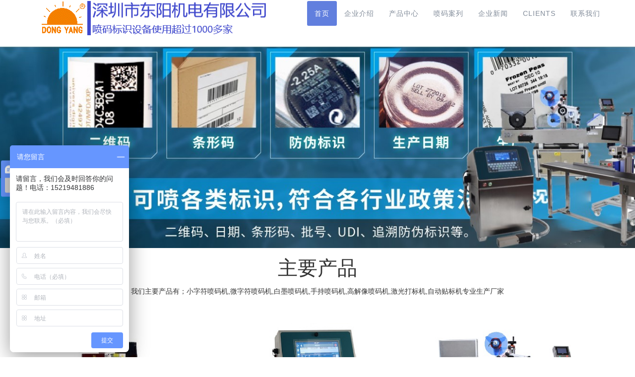

--- FILE ---
content_type: text/html
request_url: http://www.szchengdingda.net/
body_size: 4849
content:
<!DOCTYPE html>
<html lang="en">
<head>
<meta charset="utf-8">
<meta http-equiv="X-UA-Compatible" content="IE=edge">
<meta name="viewport" content="width=device-width, initial-scale=1">
<meta name="description" content="">
<meta name="author" content="">
<title>小字符喷码机厂家,微字符喷码机厂家,二维码喷码机,白墨喷码机厂家-深圳东阳机电</title>
<meta name="description" content="深圳东阳机电厂家研发生产小字符喷码机,微字符喷码机,白墨喷码机,手持喷码机,高解像喷码机,激光打标机等产品，厂家批发价格，远销国内外，免费热线：15219481886">
<meta name="keywords" content="小字符喷码机厂家,微字符喷码机厂家,二维码喷码机,白墨喷码机厂家,深圳小字符喷码机厂家,深圳喷码机厂家,深圳喷码机,白墨喷码机,喷码机厂家,喷码机,小字符喷码机">
<!-- Bootstrap Core CSS -->
<link href="vendor/bootstrap/css/bootstrap.min.css" rel="stylesheet">
<!-- Custom Fonts -->
<link href='' rel='stylesheet' type='text/css'>
<!-- Theme CSS -->
<link href="css/agency.min.css" rel="stylesheet">
<!-- HTML5 Shim and Respond.js IE8 support of HTML5 elements and media queries -->
<!-- WARNING: Respond.js doesn't work if you view the page via file:// -->
<!--[if lt IE 9]>
<![endif]-->
</head>
<body id="page-top" class="index">
<!-- Navigation -->
<nav id="mainNav" class="navbar navbar-default navbar-custom navbar-fixed-top">
<div class="container">
<!-- 电话咨询选项 -->
<div class="navbar-header page-scroll">

<a href="tel:15219481886" class="navbar-toggle">电话咨询</a>
</button>
<button type="button" class="navbar-toggle" data-toggle="collapse" data-target="#bs-example-navbar-collapse-1">
<span class="sr-only"></span> 选项 <i class="fa fa-bars"></i></button>
</label>
</a>
</li>
</ul>
</div>
<!-- 首页导航-->
<div class="collapse navbar-collapse" id="bs-example-navbar-collapse-1">

<ul class="nav navbar-nav navbar-right">

<li class="hidden"><a href="#page-top">nihao </a>
</li>
<li>
<img src="img/portfolio/88副本.png" class="img-responsive" alt="">
</li>
<li>
<a class="page-scroll" href="#page-top">首页</a>
</li>
<li>
<a class="page-scroll" href="#anlie">企业介绍</a>
</li>
<li>
<a class="page-scroll" href="#portfolio">产品中心</a>
</li>
<li>
<a class="page-scroll" href="#about ">喷码案列</a>
</li>
<li>
<a class="page-scroll" href="#xingwen">企业新闻</a>
</li>
<li>
<a class="page-scroll" href="#clients">Clients</a>
</li>
<li>
<a class="page-scroll" href="#contact">联系我们</a>
</li>
</ul>
</div>
<!-- /.navbar-collapse -->
</div>
<!-- /.container-fluid -->
</nav>

<header>

<div class="container">
<div class="intro-text">
<div c<div class="container">
</header>

</div>
</div>
</div>

<section id="portfolio" >
<div class="container">
<div class="row">
<div class="col-lg-12 text-center">
<h2 class="section-heading">主要产品</h2>
</h1 class="section-subheading text-muted">我们主要产品有；小字符喷码机,微字符喷码机,白墨喷码机,手持喷码机,高解像喷码机,激光打标机,自动贴标机专业生产厂家<br> </h1>
</div>

<div class="row">
<div class="col-md-4 col-sm-6 portfolio-item">
<a href="jg.html" class="portfolio-link">
<div class="portfolio-hover">
<div class="portfolio-hover-content">
<i class="fa fa-plus fa-3x"></i>
</div>
</div>
<img src="img/portfolio/光纤激光打标机.jpg" class="img-responsive" alt="">
</a>
<div class="portfolio-caption">
<h4>激光打标机系列</h4>
</h3 class=" text-muted">紫光激光打标机,光纤激光打标机,二氧化碳激光打标机,半导体激光打标机<br> </h3>
</div>
</div>
<div class="col-md-4 col-sm-6 portfolio-item">
<a href="penmaji.html" class="portfolio-link">
<div class="portfolio-hover">
<div class="portfolio-hover-content">
<i class="fa fa-plus fa-3x"></i>
</div>
</div>
<img src="img/portfolio/微字符喷码机.jpg" class="img-responsive" alt="">
</a>
<div class="portfolio-caption">
<h4>喷码机系列</h4>
</h3 class="text-muted">小字符喷码机,UV喷码机,白墨喷码机,电线喷码机,微字符喷码机</p>
</div>
</div>

<div class="col-md-4 col-sm-6 portfolio-item">
<a href="tb.html" class="portfolio-link">
<div class="portfolio-hover">
<div class="portfolio-hover-content">
<i class="fa fa-plus fa-3x"></i>
</div>
</div>
<img src="img/portfolio/9.全自动卧式圆瓶贴标机 副本.jpg" class="img-responsive" alt="">
</a>
<div class="portfolio-caption"><h4>贴标机系列</h4>
</h3 class="text-muted">瓶子贴标,纸盒贴标,纸箱贴标,标签打印,管线贴标,电子产品贴标</p>
</div>
</div>
<div class="col-md-4 col-sm-6 portfolio-item">
<a href="penmaji.html" class="portfolio-link">
<div class="portfolio-hover">
<div class="portfolio-hover-content">
<i class="fa fa-plus fa-3x"></i>
</div>
</div>
<img src="img/portfolio/DY-HP510经济型喷码机2.jpg" class="img-responsive" alt="">
</a>
<div class="portfolio-caption">
<h4>DY-HP510经济型喷码机</h4>
</h3 class="text-muted">超便宜一款喷码机，产量小客户首选，免保养、免维护，开机就可以使用。</p>
</div>
</div>
<div class="col-md-4 col-sm-6 portfolio-item">
<a href="penmaji.html" class="portfolio-link">
<div class="portfolio-hover">
<div class="portfolio-hover-content">
<i class="fa fa-plus fa-3x"></i>
</div>
</div>
<img src="img/portfolio/UV喷码机.png" class="img-responsive" alt="">
</a>
<div class="portfolio-caption">
<h4>DY-UVW7000喷码机</h4>
</h3  class="text-muted">二维码喷码、UV喷码机、PCB板喷码机、灯条喷码、大宽幅喷码机、纸箱在线喷码</p>
</div>
</div>
<div class="col-md-4 col-sm-6 portfolio-item">
<a href="penmaji.html" class="portfolio-link">
<div class="portfolio-hover">
<div class="portfolio-hover-content">
<i class="fa fa-plus fa-3x"></i>
</div>
</div>
<img src="img/portfolio/DY-128高解析喷码机.jpg" class="img-responsive" alt="">
</a>
<div class="portfolio-caption">
<h4>DY-128高解析喷码机</h4>
</h3  class="text-muted">赛尔喷头喷码机，在大理石地板喷码行业有很好的口碑，适合大理石地板企业。</p>
</div>
</div>


-->
<!-- 企业介绍 -->
<section id="anlie" class="bg-light-gray"> 
<div class="container">
<div class="row">
<div class="col-md-6">
<h2 class="section-heading">企业介绍</h2>
<h1 class="section-subheading text-muted bottom-margin-sm"></h1>
<div style="float:left; text-align:left">
&nbsp&nbsp&nbsp深圳市东阳机电有限公司，成立于2011年，是一家专业从事自动化包装设备研发、生产、销售、售后服务为一体的国家高新技术科技企业。 公司主要产品：喷码机系列、贴标机系列、激光打标机系列、自动包装设备、喷码输送带及喷码机耗材。2012年公司第一代喷码机DY-128高解析喷码机上市，2015年公司第二代喷码机DY-1610小字符连续式喷码机上市。
<br>&nbsp&nbsp&nbsp公司喷码机、贴标机、激光打标机完全自主研发生产、自己品牌，先进的生产工艺及严格的老化测试管理，保证了质量稳定。公司研发喷码设备在使用和操作更加简单、方便，特别在一些特殊行业，比如：电线电缆、电子化工、食品医药有广泛应用。
<br>&nbsp&nbsp&nbsp公司设有喷码机、贴标机、激光打标机技术研发中心，每年公司投入大量资金进行研发、创新。我们巴基斯坦、越南、泰国、俄罗斯及国内省会城市建有销售服务中心，公司具有完善的销售网络和技术服务体系，有专业的设备维护团队及售后服务人员。随着产品技术的不断更新，我们同时向用户提供产品的升级服务和技术培训。
<br>&nbsp&nbsp&nbsp我们坚持以“服务为先，技术立业”的管理理念，专注于完美的标识设备、自动化包装设备最新技术和整合服务_.
<br>&nbsp&nbsp&nbsp公司网站：www.szchengdingda.com</h3>
</h1>
<br>
</div>
</div>
<div class="row top-margin-md">
<div class="col-md-6">
<a href="jieshao.html"><img src="img/portfolio/喷码机生产图片.jpg " class="img-responsive" alt=""></a>
</div>
</div>
</div>
</div>
<section id="contact">
<div class="col-lg-12 text-center">
<h2 class="section-heading">联系我们</h2>
<ul class="list-inline">
<p>详细了解请电话咨询</p>
<p><br>电话：0755-27956293
<p><br>免费热线：15219481886<a href="tel:15219481886" class="btn btn-primary">免费热线</a>
<p><br>手机：15219481886<a href="tel:15219481886" class="btn btn-primary">电话咨询</a>
<br>地址：深圳市宝安区松岗街道广深路松岗段122号（华松智谷研创区I栋四楼401号）
<p><br>四川分公司联系人：何龙   电话：18200107010
<p><br>地址：成都市龙泉泽区
<p><br>湖北销售分公司联系人：沈建顺   电话：13886156202
<p><br>地址：武汉市阳逻经济开发区
<br>微信在线咨询
<img class="img-responsive img-centered" src="img/portfolio/微信喷码机.jpg" alt="">
<br>地址：深圳市宝安区松岗街道广深路松岗段122号华松智谷D栋202）
</ul>
<a target="_blank" href="http://www.11467.com/qiye/93454817.htm">顺企网 
<a target="_blank" href="http://www.omega-gz.com/index.html">欧米茄标识设备 </a>
<a target="_blank" href="http://oumijia.maijx.com/">买卖机械网 </a>
<a target="_blank" href="http://www.szchengdingda.com">东阳机电</a> 
<a target="_blank" href="http://www.szchengdingda.net">东阳喷码机</a> 
<a target="_blank" href="http://www.qqma.com/company/hetingwei.html">全球机械网</a> 
<br><a href="tel://15219481886" class="section-subheading text-muted bottom-margin-sm">Copyright &copy; 2019.Company name All rights reserved</h3></a>
<p><br><a target="_blank" href="http://beian.miit.gov.cn/">备案网址：http://beian.miit.gov.cn</a>
<br><a target="_blank" href="http://beian.miit.gov.cn/">粤ICP备13070123号</a>
</div>
</div>
</div>
</div>
<script>
var _hmt = _hmt || [];
(function() {
  var hm = document.createElement("script");
  hm.src = "https://hm.baidu.com/hm.js?cb7adca169b397d3ead71f4623298357";
  var s = document.getElementsByTagName("script")[0]; 
  s.parentNode.insertBefore(hm, s);
})();
</script>


<script>

</script>
<!-- jQuery -->
<script src="vendor/jquery/jquery.min.js"></script>
<!-- Bootstrap Core JavaScript -->
<script src="vendor/bootstrap/js/bootstrap.min.js"></script>
<!-- Plugin JavaScript -->
<script src="js/jquery.easing.min.js"></script>
<!-- Contact Form JavaScript -->
<script src="js/jqBootstrapValidation.js"></script>
<script src="js/contact_me.js"></script>
<!-- Theme JavaScript -->
<script src="js/agency.min.js"></script>
<style type="text/css"> 
</body>
</html>

--- FILE ---
content_type: text/css
request_url: http://www.szchengdingda.net/css/agency.min.css
body_size: 3792
content:
/*!
 * Start Bootstrap - Agency v1.1.0 (http://startbootstrap.com/template-overviews/agency)
 * Copyright 2013-2016 Start Bootstrap
 * Licensed under MIT (https://github.com/BlackrockDigital/startbootstrap/blob/gh-pages/LICENSE)
 */body{overflow-x:hidden;font-family:'Roboto', sans-serif}.text-muted{color:#777777}.text-primary{color:#fed136}p{font-size:14px;line-height:1.75}p.large{font-size:16px}a,a:hover,a:focus,a:active,a.active{outline:none}a{color:#617fde}a:hover,a:focus,a:active,a.active{color:#fec503}h1,h2,h3,h4,h5,h6{font-family:'Roboto', sans-serif;text-transform:uppercase;font-weight:500;font-size: 20px;color: #333;}.img-centered{margin:0 auto}.bg-light-gray{background-color:#f4f4f5}.bg-darkest-gray{background-color:#222222}.btn-primary{color:white;background-color:#617fde;border-color:#617fde;border-radius:30px;font-family:'Roboto', sans-serif;text-transform:uppercase;font-weight:300}.btn-primary:hover,.btn-primary:focus,.btn-primary:active,.btn-primary.active,.open .dropdown-toggle.btn-primary{color:white;background-color:#617fde;border-color:#617fde}.btn-primary:active,.btn-primary.active,.open .dropdown-toggle.btn-primary{background-image:none}.btn-primary.disabled,.btn-primary[disabled],fieldset[disabled] .btn-primary,.btn-primary.disabled:hover,.btn-primary[disabled]:hover,fieldset[disabled] .btn-primary:hover,.btn-primary.disabled:focus,.btn-primary[disabled]:focus,fieldset[disabled] .btn-primary:focus,.btn-primary.disabled:active,.btn-primary[disabled]:active,fieldset[disabled] .btn-primary:active,.btn-primary.disabled.active,.btn-primary[disabled].active,fieldset[disabled] .btn-primary.active{background-color:#fed136;border-color:#fed136}.btn-primary .badge{color:#fed136;background-color:white}.btn-xl{color:white;background-color:#617fde;border-color:#617fde;font-family:'Roboto', sans-serif;text-transform:uppercase;font-weight:400;border-radius:50px;font-size:16px;padding:15px 30px}.btn-xl:hover,.btn-xl:focus,.btn-xl:active,.btn-xl.active,.open .dropdown-toggle.btn-xl{color:white;background-color:#617fde;border-color:#617fde;}.btn-xl:active,.btn-xl.active,.open .dropdown-toggle.btn-xl{background-image:none}.btn-xl.disabled,.btn-xl[disabled],fieldset[disabled] .btn-xl,.btn-xl.disabled:hover,.btn-xl[disabled]:hover,fieldset[disabled] .btn-xl:hover,.btn-xl.disabled:focus,.btn-xl[disabled]:focus,fieldset[disabled] .btn-xl:focus,.btn-xl.disabled:active,.btn-xl[disabled]:active,fieldset[disabled] .btn-xl:active,.btn-xl.disabled.active,.btn-xl[disabled].active,fieldset[disabled] .btn-xl.active{background-color:#fed136;border-color:#fed136}.btn-xl .badge{color:#fed136;background-color:white}.navbar-custom{background-color:#222222;border-color:transparent}.navbar-custom .navbar-brand{color:#617fde;font-family:'Roboto',sans-serif;}.navbar-custom .navbar-brand:hover,.navbar-custom .navbar-brand:focus,.navbar-custom .navbar-brand:active,.navbar-custom .navbar-brand.active{color:#617fde}.navbar-custom .navbar-collapse{border-color:rgba(255, 255, 255, 0.02)}.navbar-custom .navbar-toggle{background-color:#617fde;border-color:#617fde;font-family:'Roboto', sans-serif;text-transform:uppercase;color:white;font-size:12px}.navbar-custom .navbar-toggle:hover,.navbar-custom .navbar-toggle:focus{background-color:#617fde}.navbar-custom .nav li a{font-family:'Roboto', sans-serif;text-transform:uppercase;font-weight:400;letter-spacing:1px;color:#818b99;}.navbar-custom .nav li a:hover,.navbar-custom .nav li a:focus{color:#617fde;outline:none}.navbar-custom .navbar-nav > .active > a{border-radius:0;color:white;background-color:#617fde}.navbar-custom .navbar-nav > .active > a:hover,.navbar-custom .navbar-nav > .active > a:focus{color:white;background-color:#617fde}@media (min-width: 768px){.navbar-custom{background-color:transparent;padding:2px 0;-webkit-transition:padding 0.3s;-moz-transition:padding 0.3s;transition:padding 0.3s;border:none}.navbar-custom .navbar-brand{font-size:2em;-webkit-transition:all 0.3s;-moz-transition:all 0.3s;transition:all 0.3s}.navbar-custom .navbar-nav > .active > a{border-radius:3px}}@media (min-width: 768px){.navbar-custom.affix{background-color:rgba(255,255,255,.95);border-bottom:1px solid #e9e9e9;padding:10px 0}.navbar-custom.affix .navbar-brand{font-size:1.5em}}header{background-image:url('../img/header.jpg');background-repeat:no-repeat;background-attachment:scroll;background-position:center center;-webkit-background-size:cover;-moz-background-size:cover;background-size:cover;-o-background-size:cover;text-align:left;color:}header .intro-text{padding-top:100px;padding-bottom:50px}header .intro-text .intro-lead-in{font-family:'Roboto',sans-serif;font-size:22px;font-weight:300;line-height:22px;margin-bottom:25px}header .intro-text .intro-heading{font-family:'Roboto',sans-serif;;text-transform:uppercase;font-weight:300;font-size:50px;line-height:50px;margin-bottom:25px}@media (min-width: 768px){header .intro-text{padding-top:300px;padding-bottom:200px}header .intro-text .intro-lead-in{font-family:'Roboto',sans-serif;font-size:40px;line-height:40px;margin-bottom:25px}header .intro-text .intro-heading{font-family:'Roboto',sans-serif;text-transform:uppercase;font-weight:400;font-size:64px;line-height:75px;margin-bottom:50px}}section{padding:100px 0}section h2.section-heading{font-size:40px;margin-top:-132px;margin-bottom:15px; }section h3.section-subheading{font-size:17px;font-family:'Roboto', sans-serif;text-transform:none;font-weight:300;color: #6f7c82;line-height: 1.5;margin-bottom:75px}@media (min-width: 768px){section{padding:150px 0}}.service-heading{margin:15px 0;text-transform:none}#portfolio .portfolio-item{margin:0 0 15px;right:0}#portfolio .portfolio-item .portfolio-link{display:block;position:relative;max-width:400px;margin:0 auto}#portfolio .portfolio-item .portfolio-link .portfolio-hover{background:rgba(254, 209, 54, 0.9);position:absolute;width:100%;height:100%;opacity:0;transition:all ease 0.5s;-webkit-transition:all ease 0.5s;-moz-transition:all ease 0.5s}#portfolio .portfolio-item .portfolio-link .portfolio-hover:hover{opacity:1}#portfolio .portfolio-item .portfolio-link .portfolio-hover .portfolio-hover-content{position:absolute;width:100%;height:20px;font-size:20px;text-align:center;top:50%;margin-top:-12px;color:white}#portfolio .portfolio-item .portfolio-link .portfolio-hover .portfolio-hover-content i{margin-top:-12px}#portfolio .portfolio-item .portfolio-link .portfolio-hover .portfolio-hover-content h3,#portfolio .portfolio-item .portfolio-link .portfolio-hover .portfolio-hover-content h4{margin:0}#portfolio .portfolio-item .portfolio-caption{max-width:400px;margin:0 auto;background-color:white;text-align:center;padding:25px;box-shadow: 0 1px 10px rgba(0,0,0,0.15);}#portfolio .portfolio-item .portfolio-caption h4{text-transform:none;margin:0}#portfolio .portfolio-item .portfolio-caption p{font-family:"Droid Serif", "Helvetica Neue", Helvetica, Arial, sans-serif;font-style:italic;font-size:16px;margin:0}#portfolio *{z-index:2}@media (min-width: 767px){#portfolio .portfolio-item{margin:0 0 30px}}.timeline{list-style:none;padding:0;position:relative}.timeline:before{top:0;bottom:0;position:absolute;content:"";width:2px;background-color:#f1f1f1;left:40px;margin-left:-1.5px}.timeline > li{margin-bottom:50px;position:relative;min-height:50px}.timeline > li:before,.timeline > li:after{content:" ";display:table}.timeline > li:after{clear:both}.timeline > li .timeline-panel{width:100%;float:right;padding:0 20px 0 100px;position:relative;text-align:left}.timeline > li .timeline-panel:before{border-left-width:0;border-right-width:15px;left:-15px;right:auto}.timeline > li .timeline-panel:after{border-left-width:0;border-right-width:14px;left:-14px;right:auto}.timeline > li .timeline-image{left:0;margin-left:0;width:80px;height:80px;position:absolute;z-index:100;background-color:#fed136;color:white;border-radius:100%;border:7px solid #f1f1f1;text-align:center}.timeline > li .timeline-image h4{font-size:10px;margin-top:12px;line-height:14px}.timeline > li.timeline-inverted > .timeline-panel{float:right;text-align:left;padding:0 20px 0 100px}.timeline > li.timeline-inverted > .timeline-panel:before{border-left-width:0;border-right-width:15px;left:-15px;right:auto}.timeline > li.timeline-inverted > .timeline-panel:after{border-left-width:0;border-right-width:14px;left:-14px;right:auto}.timeline > li:last-child{margin-bottom:0}.timeline .timeline-heading h4{margin-top:0;color:inherit}.timeline .timeline-heading h4.subheading{text-transform:none}.timeline .timeline-body > p,.timeline .timeline-body > ul{margin-bottom:0}@media (min-width: 768px){.timeline:before{left:50%}.timeline > li{margin-bottom:100px;min-height:100px}.timeline > li .timeline-panel{width:41%;float:left;padding:0 20px 20px 30px;text-align:right}.timeline > li .timeline-image{width:100px;height:100px;left:50%;margin-left:-50px}.timeline > li .timeline-image h4{font-size:13px;margin-top:16px;line-height:18px}.timeline > li.timeline-inverted > .timeline-panel{float:right;text-align:left;padding:0 30px 20px 20px}}@media (min-width: 992px){.timeline > li{min-height:150px}.timeline > li .timeline-panel{padding:0 20px 20px}.timeline > li .timeline-image{width:150px;height:150px;margin-left:-75px}.timeline > li .timeline-image h4{font-size:18px;margin-top:30px;line-height:26px}.timeline > li.timeline-inverted > .timeline-panel{padding:0 20px 20px}}@media (min-width: 1200px){.timeline > li{min-height:170px}.timeline > li .timeline-panel{padding:0 20px 20px 100px}.timeline > li .timeline-image{width:170px;height:170px;margin-left:-85px}.timeline > li .timeline-image h4{margin-top:40px}.timeline > li.timeline-inverted > .timeline-panel{padding:0 100px 20px 20px}}.team-member{text-align:center;margin-bottom:50px}.team-member img{margin:0 auto;border:7px solid white}.team-member h4{margin-top:25px;margin-bottom:0;text-transform:none}.team-member p{margin-top:0}aside.clients img{margin:50px auto}section#contact .section-heading{color:#333}section#contact .form-group{margin-bottom:25px}section#contact .form-group input,section#contact .form-group textarea{padding:20px}section#contact .form-group input.form-control{height:auto}section#contact .form-group textarea.form-control{height:236px}section#contact .form-control:focus{border-color:#fed136;box-shadow:none}section#contact ::-webkit-input-placeholder{font-family:"Montserrat", "Helvetica Neue", Helvetica, Arial, sans-serif;text-transform:uppercase;font-weight:700;color:#eeeeee}section#contact :-moz-placeholder{font-family:"Montserrat", "Helvetica Neue", Helvetica, Arial, sans-serif;text-transform:uppercase;font-weight:700;color:#eeeeee}section#contact ::-moz-placeholder{font-family:"Montserrat", "Helvetica Neue", Helvetica, Arial, sans-serif;text-transform:uppercase;font-weight:700;color:#eeeeee}section#contact :-ms-input-placeholder{font-family:"Montserrat", "Helvetica Neue", Helvetica, Arial, sans-serif;text-transform:uppercase;font-weight:700;color:#eeeeee}section#contact .text-danger{color:#e74c3c}footer{padding:25px 0;text-align:center}footer span.copyright{line-height:40px;font-family:'Roboto',sans-serif;color:#8c8f94;text-transform:uppercase;text-transform:none}footer ul.quicklinks{margin-bottom:0;line-height:40px;font-family:'Roboto',sans-serif;;text-transform:uppercase;text-transform:none}ul.social-buttons{margin-bottom:0}ul.social-buttons li a{display:block;background-color:#222222;height:40px;width:40px;border-radius:100%;font-size:20px;line-height:40px;color:white;outline:none;-webkit-transition:all 0.3s;-moz-transition:all 0.3s;transition:all 0.3s}ul.social-buttons li a:hover,ul.social-buttons li a:focus,ul.social-buttons li a:active{background-color:#fed136}.btn:focus,.btn:active,.btn.active,.btn:active:focus{outline:none}footer ul {list-style-type: none;} .portfolio-modal .modal-dialog{margin:0;height:100%;width:auto}.portfolio-modal .modal-content{border-radius:0;background-clip:border-box;-webkit-box-shadow:none;box-shadow:none;border:none;min-height:100%;padding:100px 0;text-align:center}.portfolio-modal .modal-content h2{margin-bottom:15px;font-size:3em}.portfolio-modal .modal-content p{margin-bottom:30px}.portfolio-modal .modal-content p.item-intro{margin:20px 0 30px;font-family:"Droid Serif", "Helvetica Neue", Helvetica, Arial, sans-serif;font-style:italic;font-size:16px}.portfolio-modal .modal-content ul.list-inline{margin-bottom:30px;margin-top:0}.portfolio-modal .modal-content img{margin-bottom:30px}.portfolio-modal .close-modal{position:absolute;width:75px;height:75px;background-color:transparent;top:25px;right:25px;cursor:pointer}.portfolio-modal .close-modal:hover{opacity:0.3}.portfolio-modal .close-modal .lr{height:75px;width:1px;margin-left:35px;background-color:#222222;transform:rotate(45deg);-ms-transform:rotate(45deg);-webkit-transform:rotate(45deg);z-index:1051}.portfolio-modal .close-modal .lr .rl{height:75px;width:1px;background-color:#222222;transform:rotate(90deg);-ms-transform:rotate(90deg);-webkit-transform:rotate(90deg);z-index:1052}.portfolio-modal .modal-backdrop{opacity:0;display:none}::-moz-selection{text-shadow:none;background:#fed136}::selection{text-shadow:none;background:#fed136}img::selection{background:transparent}img::-moz-selection{background:transparent}body{webkit-tap-highlight-color:#fed136}.p-about{font-size:18px !important; font-weight: 300; color: #000;}.span-about{font-size: 16px;font-weight: 300;color: rgba(0,0,0,0.6);}.footer-text{font-size: 15px;font-weight: 400;color:#414446;}.top-margin-md{margin-top: 40px!important;}.top-margin-lg{margin-top: 60px!important;}.before-header{font-size: 24px; font-weight: 200;}.bottom-margin-sm{margin-bottom: 20px!important}

--- FILE ---
content_type: application/javascript
request_url: http://www.szchengdingda.net/js/contact_me.js
body_size: 1131
content:
// Contact Form Scripts

$(function() {

    $("#contactForm input,#contactForm textarea").jqBootstrapValidation({
        preventSubmit: true,
        submitError: function($form, event, errors) {
            // additional error messages or events
        },
        submitSuccess: function($form, event) {
            event.preventDefault(); // prevent default submit behaviour
            // get values from FORM
            var name = $("input#name").val();
            var email = $("input#email").val();
            var phone = $("input#phone").val();
            var message = $("textarea#message").val();
            var firstName = name; // For Success/Failure Message
            // Check for white space in name for Success/Fail message
            if (firstName.indexOf(' ') >= 0) {
                firstName = name.split(' ').slice(0, -1).join(' ');
            }
            $.ajax({
                url: "././mail/contact_me.php",
                type: "POST",
                data: {
                    name: name,
                    phone: phone,
                    email: email,
                    message: message
                },
                cache: false,
                success: function() {
                    // Success message
                    $('#success').html("<div class='alert alert-success'>");
                    $('#success > .alert-success').html("<button type='button' class='close' data-dismiss='alert' aria-hidden='true'>&times;")
                        .append("</button>");
                    $('#success > .alert-success')
                        .append("<strong>Your message has been sent. </strong>");
                    $('#success > .alert-success')
                        .append('</div>');

                    //clear all fields
                    $('#contactForm').trigger("reset");
                },
                error: function() {
                    // Fail message
                    $('#success').html("<div class='alert alert-danger'>");
                    $('#success > .alert-danger').html("<button type='button' class='close' data-dismiss='alert' aria-hidden='true'>&times;")
                        .append("</button>");
                    $('#success > .alert-danger').append("<strong>Sorry " + firstName + ", it seems that my mail server is not responding. Please try again later!");
                    $('#success > .alert-danger').append('</div>');
                    //clear all fields
                    $('#contactForm').trigger("reset");
                },
            });
        },
        filter: function() {
            return $(this).is(":visible");
        },
    });

    $("a[data-toggle=\"tab\"]").click(function(e) {
        e.preventDefault();
        $(this).tab("show");
    });
});


/*When clicking on Full hide fail/success boxes */
$('#name').focus(function() {
    $('#success').html('');
});
